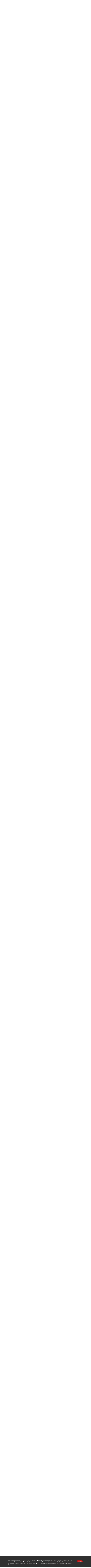

--- FILE ---
content_type: text/html
request_url: https://www.for-a.com/products/fa505/features.html?id=PolarityReverse
body_size: 14130
content:
<!DOCTYPE html>
<html lang="en">
<head>
<meta charset="UTF-8">
<meta http-equiv="X-UA-Compatible" content="IE=edge,chrome=1">
<meta name="format-detection" content="telephone=no">
<meta name="viewport" content="width=device-width, initial-scale=1.0">
<meta name="keywords" content="for-a,fora">
<meta name="description" content="FA-505 : Features - A frame synchronizer equipped with up/down/cross converter (5 video I/O).">
<link rel="canonical" href="https://www.for-a.com/products/fa505/">
<title>FA-505 : Features - Products - FOR-A</title>

<link rel="shortcut icon" href="/img/common/favicon/favicon.ico">
<link rel="apple-touch-icon" href="/img/common/favicon/apple-touch-icon.png">

<link href="https://fonts.googleapis.com/css2?family=Lato:wght@400;700&display=swap" rel="stylesheet">
<link href="/css/base.css?ver=200930" rel="stylesheet">
<link href="/css/structure.css?ver=230201" rel="stylesheet">
<link href="/css/page.css?ver=231011" rel="stylesheet">

<!-- Google Tag Manager -->
<script>(function(w,d,s,l,i){w[l]=w[l]||[];w[l].push({'gtm.start':
new Date().getTime(),event:'gtm.js'});var f=d.getElementsByTagName(s)[0],
j=d.createElement(s),dl=l!='dataLayer'?'&l='+l:'';j.async=true;j.src=
'https://www.googletagmanager.com/gtm.js?id='+i+dl;f.parentNode.insertBefore(j,f);
})(window,document,'script','dataLayer','GTM-M6VCPMT');</script>
<!-- End Google Tag Manager -->

<script>
function start_gtag() {
  return;
}
</script>

<!--JB Tracker--><script type="text/javascript"> var _paq = _paq || []; (function(){ if(window.apScriptInserted) return; _paq.push(['clientToken', 'twzsN%2fFQVrnOF90QWDU9m%2fOWUaiSsFNsPmN42anA5UkFJMLJ7TtBPkyHqzqOFr9s']); var d=document, g=d.createElement('script'), s=d.getElementsByTagName('script')[0]; g.type='text/javascript'; g.async=true; g.defer=true; g.src='https://prod.benchmarkemail.com/tracker.bundle.js'; s.parentNode.insertBefore(g,s); window.apScriptInserted=true;})(); </script><!--/JB Tracker-->



</head>
<body class="Page_ProductDetailSpecial">
<div id="Wrapper">



<!-- #Header -->
<div id="HeaderGlobalNavWrap">

<!-- Google Tag Manager (noscript) -->
<noscript><iframe src="https://www.googletagmanager.com/ns.html?id=GTM-M6VCPMT"
height="0" width="0" style="display:none;visibility:hidden"></iframe></noscript>
<!-- End Google Tag Manager (noscript) -->

<header id="Header">
<!-- *Logo -->
<div class="Header_Logo"><a href="/">FOR-A</a></div>
<!-- *SubNav -->
<nav class="Header_SubNav">
<div class="Header_Login"><a href="#ModalLogin" class="OpenModal">Log in</a></div>
<div class="Header_Search">
<a href="javascript:void(0);" id="BtnSearchBox" class="SP">Search</a>
	<nav class="SearchBox" id="SearchBox">
	<form name="search" action="/search/" method="get">
	<select name="hani" id="hani" class="SearchCate">
	<option value="all">All</option>
	<option value="cate1">Broadcast and Professional Video</option>
	<option value="cate2">Sports and Live Events</option>
	<option value="cate3">House of Worship</option>
	</select><input id="search_top" type="text" name="query" value="" autocomplete="off" placeholder="Search" class="SearchTxt"><input type="submit" value="Search" class="SearchBtn">
	</form>
      <div id="suggest"></div>
	</nav>
</div>
<div class="Header_LocalSite">
<a href="javascript:void(0);" id="BtnLocalSite">Local Site</a>
	<nav id="ListLocalSite">
	<ul>
	<li><a href="https://www.for-a.co.jp/">JAPAN</a></li>
	<li><a href="http://www.for-a.com.cn/">CHINA</a></li>
	<li><a href="http://www.for-a.co.kr/">KOREA</a></li>
	<li><a href="http://www.for-a.co.in/">INDIA</a></li>
	</ul>
	</nav>
</div>
</nav>
<!-- *HamburgerMenu -->
<nav id="BtnOpenMenu"><a href="javascript:void(0);"><span class="HamburgerItem"></span><span class="HamburgerItem"></span><span class="HamburgerItem"></span>MENU</a></nav>
<!-- // #Header --></header>


<div id="GlobalNavWrap">

<nav id="GlobalNavProducts">
<ul id="main-menu2" class="sm">
<!-- *** -->
<li class="MdsPS">Products / Solutions</li>
<!-- *** -->
<li class="Level1 Menu1 has-mega-menu"><span class="Parent"><a href="javascript:void(0);">Broadcast and Professional Video</a></span>
 <ul class="Level2 mega-menu">
 <li class="MegaMenuWrap">
  <!-- *Cate -->
  <div class="GlobalNavProducts_CateWrap CF">
  <div class="CateList">

   <div class="CateListEach">
   <h2 class="Mds">12G-SDI Products</h2>
   <ul class="CateListChild">
   <li><a href="/products/professional/p_12g_videoswitcher.html" style="background-image: url(/products/professional/p_12g_videoswitcher_s.png);">Video Switchers</a></li>           
   <li><a href="/products/professional/p_12g_processor.html" style="background-image: url(/products/professional/p_12g_processor_s.png);">Processors</a></li>            
   <li><a href="/products/professional/p_12g_routingswitcher.html" style="background-image: url(/products/professional/p_12g_routingswitcher_s.png);">Routing Switchers</a></li>            
   <li><a href="/products/professional/p_12g_multiviewer.html" style="background-image: url(/products/professional/p_12g_multiviewer_s.png);">Multi Viewer</a></li>           
   <li><a href="/products/professional/p_12g_videoserver.html" style="background-image: url(/products/professional/p_12g_videoserver_s.png);">Video Servers</a></li>         
   <li><a href="/products/professional/p_12g_replaysystem.html" style="background-image: url(/products/professional/p_12g_replaysystem_s.png);">Replay System </a></li>         
   <li><a href="/products/professional/p_12g_graphic.html" style="background-image: url(/products/professional/p_12g_graphic_s.png);">Graphics</a></li>            
   </ul>
   </div>

   <div class="CateListEach">
   <h2 class="Mds">IP  Products</h2>
   <ul class="CateListChild">
   <li><a href="/products/professional/p_ip_smptest2110.html" style="background-image: url(/products/professional/p_ip_smptest2110_s.png);">SMPTE ST 2110-Based Solutions</a></li>            
   <li><a href="/products/professional/p_ip_remoteproduction.html" style="background-image: url(/products/professional/p_ip_remoteproduction_s.png);">Remote Production</a></li>           
   <li><a href="/products/professional/p_ip_converter.html" style="background-image: url(/products/professional/p_ip_converter_s.png);">IP  Converters</a></li>          
   <li><a href="/products/professional/p_ip_videoswitcher.html" style="background-image: url(/products/professional/p_ip_videoswitcher_s.png);">Video Switchers</a></li>            
   <li><a href="/products/professional/p_ip_multiviewer.html" style="background-image: url(/products/professional/p_ip_multiviewer_s.png);">Multi Viewers</a></li>          
   <li><a href="/products/professional/p_ip_processor.html" style="background-image: url(/products/professional/p_ip_processor_s.png);">Processors </a></li>            
   <li><a href="/products/professional/p_ip_videoserver.html" style="background-image: url(/products/professional/p_ip_videoserver_s.png);">Video Server </a></li>         
   <li><a href="/products/professional/p_ip_graphic.html" style="background-image: url(/products/professional/p_ip_graphic_s.png);">Graphics</a></li>            
   </ul>
   </div>

   <div class="CateListEach">
   <h2 class="Mds">8K Products</h2>
   <ul class="CateListChild">
   <li><a href="/products/professional/p_8k_routingswitcher.html" style="background-image: url(/products/professional/p_8k_routingswitcher_s.png);">Routing Switchers</a></li>            
   <li><a href="/products/professional/p_8k_processor.html" style="background-image: url(/products/professional/p_8k_processor_s.png);">Processors</a></li>            
   </ul>
   </div>

   <div class="CateListEach">
   <h2 class="Mds">HDR/WCG Products</h2>
   <ul class="CateListChild">
   <li><a href="/products/professional/p_hdr_videoswitcher.html" style="background-image: url(/products/professional/p_hdr_videoswitcher_s.png);">Video Switchers</a></li>          
   <li><a href="/products/professional/p_hdr_multiviewer.html" style="background-image: url(/products/professional/p_hdr_multiviewer_s.png);">Multi Viewers</a></li>         
   <li><a href="/products/professional/p_hdr_processor.html" style="background-image: url(/products/professional/p_hdr_processor_s.png);">Processors</a></li>            
   <li><a href="/products/professional/p_hdr_virtualproduction.html" style="background-image: url(/products/professional/p_hdr_virtualproduction_s.png);">Virtual Production</a></li>          
   </ul>
   </div>

   <div class="CateListEach">
   <h2 class="Mds">Video Switchers</h2>
   <ul class="CateListChild">
   <li><a href="/products/professional/p_videoswitcher_12g.html" style="background-image: url(/products/professional/p_videoswitcher_12g_s.png);">12G-SDI Models</a></li>           
   <li><a href="/products/professional/p_videoswitcher_4k.html" style="background-image: url(/products/professional/p_videoswitcher_4k_s.png);">4K/HD Models</a></li>            
   </ul>
   </div>

   <div class="CateListEach">
   <h2 class="Mds">Routing Switchers</h2>
   <ul class="CateListChild">
   <li><a href="/products/professional/p_routingswitcher_12g.html" style="background-image: url(/products/professional/p_routingswitcher_12g_s.png);">12G-SDI Models</a></li>            
   <li><a href="/products/professional/p_routingswitcher_8k4k.html" style="background-image: url(/products/professional/p_routingswitcher_8k4k_s.png);">8K/4K/HD Models</a></li>            
   </ul>
   </div>

   <div class="CateListEach">
   <h2 class="Mds">Multi Viewers</h2>
   <ul class="CateListChild">
   <li><a href="/products/professional/p_mutiviewer_ip.html" style="background-image: url(/products/professional/p_mutiviewer_ip_s.png);">IP Models</a></li>         
   <li><a href="/products/professional/p_multiviewer_12g.html" style="background-image: url(/products/professional/p_multiviewer_12g_s.png);">12G-SDI Models</a></li>           
   <li><a href="/products/professional/p_multiviewer_4k.html" style="background-image: url(/products/professional/p_multiviewer_4k_s.png);">4K Models</a></li>            
   <li><a href="/products/professional/p_multiviewer_hd.html" style="background-image: url(/products/professional/p_multiviewer_hd_s.png);">HD Models</a></li>            
   </ul>
   </div>

   <div class="CateListEach">
   <h2 class="Mds">Processors</h2>
   <ul class="CateListChild">
   <li><a href="/products/professional/p_processor_framesyncronizer.html" style="background-image: url(/products/professional/p_processor_framesyncronizer_s.png);">Frame Synchronizers</a></li>            
   <li><a href="/products/professional/p_processor_converter.html" style="background-image: url(/products/professional/p_processor_converter_s.png);">Converters</a></li>            
   <li><a href="/products/professional/p_processor_colorcorrector.html" style="background-image: url(/products/professional/p_processor_colorcorrector_s.png);">Color Correctors</a></li>            
   <li><a href="/products/professional/p_processor_testsignal.html" style="background-image: url(/products/professional/p_processor_testsignal_s.png);">Test Signal ・TC generators / VANC  Modem</a></li>          
   <li><a href="/products/professional/p_processor_changeover.html" style="background-image: url(/products/professional/p_processor_changeover_s.png);">Changeover Switchers</a></li>            
   <li><a href="/products/professional/p_processor_delayunit.html" style="background-image: url(/products/professional/p_processor_delayunit_s.png);">Delay Units</a></li>          
   <li><a href="/products/professional/p_processor_distributor.html" style="background-image: url(/products/professional/p_processor_distributor_s.png);">Video/Audio Distributors</a></li>            
   </ul>
   </div>

   <div class="CateListEach">
   <h2 class="Mds">Modules</h2>
   <ul class="CateListChild">
   <li><a href="/products/professional/p_module_usf.html" style="background-image: url(/products/professional/p_module_usf_s.png);">USF Series</a></li>            
   </ul>
   </div>

   <div class="CateListEach">
   <h2 class="Mds">Image Processing </h2>
   <ul class="CateListChild">
   <li><a href="/products/professional/p_imageprocessing_stablizer.html" style="background-image: url(/products/professional/p_imageprocessing_stablizer_s.png);">Stabilizers</a></li>          
   <li><a href="/products/professional/p_imageprocessing_flash_flicker.html" style="background-image: url(/products/professional/p_imageprocessing_flash_flicker_s.png);">Flash/Flicker Correctors</a></li>         
   <li><a href="/products/professional/p_imageprocessing_4kextractor.html" style="background-image: url(/products/professional/p_imageprocessing_4kextractor_s.png);">4K→HD Extractor</a></li>         
   </ul>
   </div>

   <div class="CateListEach">
   <h2 class="Mds">Audio Processing </h2>
   <ul class="CateListChild">
   <li><a href="/products/professional/p_audio_multi_demultiplexer.html" style="background-image: url(/products/professional/p_audio_multi_demultiplexer_s.png);">Multi/Demultiplexer</a></li>            
   <li><a href="/products/professional/p_audio_audioconverter.html" style="background-image: url(/products/professional/p_audio_audioconverter_s.png);">Audio Converters</a></li>          
   </ul>
   </div>

   <div class="CateListEach">
   <h2 class="Mds">Live Production</h2>
   <ul class="CateListChild">
   <li><a href="/products/professional/p_liveproduction_replay.html" style="background-image: url(/products/professional/p_liveproduction_replay_s.png);">Replay Systems</a></li>         
   </ul>
   </div>

   <div class="CateListEach">
   <h2 class="Mds">File-based Solutions</h2>
   <ul class="CateListChild">
   <li><a href="/products/professional/p_filebased_encoder_decoder.html" style="background-image: url(/products/professional/p_filebased_encoder_decoder_s.png);">Encoder/Decoder</a></li>          
   <li><a href="/products/professional/p_filebased_ingest.html" style="background-image: url(/products/professional/p_filebased_ingest_s.png);">Ingest</a></li>         
   <li><a href="/products/professional/p_filebased_videoserver.html" style="background-image: url(/products/professional/p_filebased_videoserver_s.png);">Video Servers</a></li>          
   <li><a href="/products/professional/p_filebased_archiving_backup.html" style="background-image: url(/products/professional/p_filebased_archiving_backup_s.png);">Archiving/Backup</a></li>            
   <li><a href="/products/professional/p_filebased_production_editing.html" style="background-image: url(/products/professional/p_filebased_production_editing_s.png);">Production/Editing</a></li>         
   </ul>
   </div>

   <div class="CateListEach">
   <h2 class="Mds">CG & Graphic Systems</h2>
   <ul class="CateListChild">
   <li><a href="/products/professional/p_cg_charactergenerator.html" style="background-image: url(/products/professional/p_cg_charactergenerator_s.png);">Character Generator</a></li>         
   <li><a href="/products/professional/p_cg_graphic.html" style="background-image: url(/products/professional/p_cg_graphic_s.png);">Graphics</a></li>            
   <li><a href="/products/professional/p_cg_keyer.html" style="background-image: url(/products/professional/p_cg_keyer_s.png);">Keyers</a></li>         
   <li><a href="/products/professional/p_cg_virtualproduction.html" style="background-image: url(/products/professional/p_cg_virtualproduction_s.png);">Virtual Production</a></li>            
   </ul>
   </div>

   <div class="CateListEach">
   <h2 class="Mds">System Integration</h2>
   <ul class="CateListChild">
   <li><a href="/products/professional/p_system_controlsoftware.html" style="background-image: url(/products/professional/p_system_controlsoftware_s.png);">Control Softwares</a></li>           
   <li><a href="/products/professional/p_system_ru.html" style="background-image: url(/products/professional/p_system_ru_s.png);">Remote Control Panels</a></li>         
   <li><a href="/products/professional/p_liveproduction_led.html" style="background-image: url(/products/professional/p_liveproduction_led_s.jpg);">LED Panels</a></li>            
   </ul>
   </div>

  </div>
  </div>

  <!-- *Others -->
	<div class="GlobalNavProducts_OthersWrap CF">
	<div class="OtherMenuList">
		<ul class="OtherMenuListEach CF">
<!-- 		<li><a href="/products/professional/system/" style="background-image: url(/img/common/globalnav/Ph_Thumb_Professionalvideo_System.png);">System Examples</a></li> -->
<!-- 		<li><a href="/products/professional/showcase/" style="background-image: url(/img/common/globalnav/Ph_Thumb_Professionalvideo_CustomerStories.png);">Customer Stories</a></li> -->
		<li><a href="/products/professional/movie/" style="background-image: url(/img/common/globalnav/Ph_Thumb_Movies.png);">Movies</a></li>
		<li><a href="/products/professional/download.html" style="background-image: url(/img/common/globalnav/Ph_Thumb_Download.png);">Downloads</a></li>
		</ul>
		<ul class="OtherMenuListEach">
		<li><a href="/products/professional/discontinued.html" class="NoThumb">End of Sale Products</a></li>
		</ul>
	</div>
	</div>


  <!-- *SearchByName -->
  <div class="GlobalNavProducts_NameWrap CF">
  <div class="SearchByNameList">
			<h2 class="Mds FW3"><span>Product Index</span></h2>
  	<ul class="SearchByName">
        <li><a href='/products/professional/product_index.html#SecA'>A</a></li>
        <li><a href='/products/professional/product_index.html#SecB'>B</a></li>
        <li><a href='/products/professional/product_index.html#SecC'>C</a></li>
        <li><a href='/products/professional/product_index.html#SecD'>D</a></li>
        <li><a href='/products/professional/product_index.html#SecE'>E</a></li>
        <li><a href='/products/professional/product_index.html#SecF'>F</a></li>
        <li><a href='/products/professional/product_index.html#SecG'>G</a></li>
        <li><a href='/products/professional/product_index.html#SecH'>H</a></li>
        <li><a href='/products/professional/product_index.html#SecI'>I</a></li>
        <li><span>J</span></li>
        <li><a href='/products/professional/product_index.html#SecK'>K</a></li>
        <li><a href='/products/professional/product_index.html#SecL'>L</a></li>
        <li><a href='/products/professional/product_index.html#SecM'>M</a></li>
        <li><a href='/products/professional/product_index.html#SecN'>N</a></li>
        <li><span>O</span></li>
        <li><span>P</span></li>
        <li><a href='/products/professional/product_index.html#SecQ'>Q</a></li>
        <li><span>R</span></li>
        <li><a href='/products/professional/product_index.html#SecS'>S</a></li>
        <li><a href='/products/professional/product_index.html#SecT'>T</a></li>
        <li><a href='/products/professional/product_index.html#SecU'>U</a></li>
        <li><a href='/products/professional/product_index.html#SecV'>V</a></li>
        <li><span>W</span></li>
        <li><span>X</span></li>
        <li><span>Y</span></li>
        <li><a href='/products/professional/product_index.html#SecZ'>Z</a></li>
  	</ul>
  </div>
  </div>
  <!-- *Search -->
  <div class="GlobalNavProducts_SearchWrap">
  <div class="SearchBoxUnit">
			<h2 class="Mds FW3"><span>Search by Keywords</span></h2>
  	<nav class="SearchBox2">
  	<form name="search" action="/search/" method="get">
    <input type="hidden" name="hani" value="cate1" />
  	<input type="text" name="query" value="" class="SearchTxt"><input type="submit" name="search" value="Search" class="SearchBtn">
  	</form>
  	</nav>
  </div>
  </div>
  <!-- ** -->
  <a href="javascript:void(0);" class="BtnCloseMegaMenu PC">Close</a>

 </li>
 </ul>
</li>
<li class="Level1 Menu2 has-mega-menu"><span class="Parent"><a href="javascript:void(0);">Sports and Live Events</a></span>
 <ul class="Level2 mega-menu">
 <li class="MegaMenuWrap">
  <!-- *Cate -->
  <div class="GlobalNavProducts_CateWrap CF">
  <div class="CateList">

   <div class="CateListEach">
   <h2 class="Mds">REMI Production</h2>
   <ul class="CateListChild">
   <li><a href="/products/sports/e_remi_ip.html" style="background-image: url(/products/sports/e_remi_ip_s.png);">IP Bridges/Converters</a></li>            
   </ul>
   </div>

   <div class="CateListEach">
   <h2 class="Mds">Control Room Solutions</h2>
   <ul class="CateListChild">
   <li><a href="/products/sports/e_controlroom_converter.html" style="background-image: url(/products/sports/e_controlroom_converter_s.png);">Converters</a></li>            
   <li><a href="/products/sports/e_controlroom_processor.html" style="background-image: url(/products/sports/e_controlroom_processor_s.png);">Multi Purporse Processor</a></li>            
   <li><a href="/products/sports/e_controlroom_videoswitcher.html" style="background-image: url(/products/sports/e_controlroom_videoswitcher_s.png);">Video Switchers</a></li>            
   <li><a href="/products/sports/e_controlroom_routingswitcher.html" style="background-image: url(/products/sports/e_controlroom_routingswitcher_s.png);">Routing Switchers</a></li>            
   <li><a href="/products/sports/e_controlroom_multiviewer.html" style="background-image: url(/products/sports/e_controlroom_multiviewer_s.png);">Multi Viewers</a></li>            
   <li><a href="/products/sports/e_controlroom_server.html" style="background-image: url(/products/sports/e_controlroom_server_s.png);">Servers</a></li>         
   <li><a href="/products/sports/e_controlroom_flickercorrector.html" style="background-image: url(/products/sports/e_controlroom_flickercorrector_s.png);">Flicker Corrector </a></li>         
   </ul>
   </div>

   <div class="CateListEach">
   <h2 class="Mds">Fan Engagement</h2>
   <ul class="CateListChild">
   <li><a href="/products/sports/e_fanengagement_replaysystem.html" style="background-image: url(/products/sports/e_fanengagement_replaysystem_s.png);">Replay Systems</a></li>         
   <li><a href="/products/sports/e_fanengagement_graphic_telestrator.html" style="background-image: url(/products/sports/e_fanengagement_graphic_telestrator_s.png);">Graphic/Telestrator</a></li>          
   <li><a href="/products/sports/e_fanengagement_sportgraphic.html" style="background-image: url(/products/sports/e_fanengagement_sportgraphic_s.png);">Sport Graphics</a></li>           
   <li><a href="/products/sports/e_liveproduction_led.html" style="background-image: url(/products/sports/e_liveproduction_led_s.jpg);">LED Panels</a></li>         
   </ul>
   </div>

   <div class="CateListEach">
   <h2 class="Mds">Shoot Slow Motion</h2>
   <ul class="CateListChild">
   <li><a href="/products/sports/e_shootslowmotion_4kcamera.html" style="background-image: url(/products/sports/e_shootslowmotion_4kcamera_s.png);">4K Slow Motion Cameras</a></li>         
   <li><a href="/products/sports/e_shootslowmotion_replaysystem.html" style="background-image: url(/products/sports/e_shootslowmotion_replaysystem_s.png);">Slow Motion Replay Systems</a></li>         
   </ul>
   </div>

  </div>
  </div>

  <!-- *Others -->
	<div class="GlobalNavProducts_OthersWrap CF">
	<div class="OtherMenuList">
		<ul class="OtherMenuListEach CF">
<!-- 		<li><a href="/products/sports/system/" style="background-image: url(/img/common/globalnav/Ph_Thumb_Sports_System.png);">System Examples</a></li> -->
<!-- 		<li><a href="/products/sports/showcase/" style="background-image: url(/img/common/globalnav/Ph_Thumb_Sports_CustomerStories.png);">Customer Stories</a></li> -->
		<li><a href="/products/sports/movie/" style="background-image: url(/img/common/globalnav/Ph_Thumb_Movies.png);">Movies</a></li>
		<li><a href="/products/sports/download.html" style="background-image: url(/img/common/globalnav/Ph_Thumb_Download.png);">Downloads</a></li>
		</ul>
		<ul class="OtherMenuListEach">
		<li><a href="/products/sports/discontinued.html" class="NoThumb">End of Sale Products</a></li>
		</ul>
	</div>
	</div>


  <!-- *SearchByName -->
  <div class="GlobalNavProducts_NameWrap CF">
  <div class="SearchByNameList">
			<h2 class="Mds FW3"><span>Product Index</span></h2>
  	<ul class="SearchByName">
        <li><span>A</span></li>
        <li><a href='/products/sports/product_index.html#SecB'>B</a></li>
        <li><a href='/products/sports/product_index.html#SecC'>C</a></li>
        <li><span>D</span></li>
        <li><a href='/products/sports/product_index.html#SecE'>E</a></li>
        <li><a href='/products/sports/product_index.html#SecF'>F</a></li>
        <li><span>G</span></li>
        <li><a href='/products/sports/product_index.html#SecH'>H</a></li>
        <li><a href='/products/sports/product_index.html#SecI'>I</a></li>
        <li><span>J</span></li>
        <li><span>K</span></li>
        <li><a href='/products/sports/product_index.html#SecL'>L</a></li>
        <li><a href='/products/sports/product_index.html#SecM'>M</a></li>
        <li><span>N</span></li>
        <li><span>O</span></li>
        <li><span>P</span></li>
        <li><span>Q</span></li>
        <li><span>R</span></li>
        <li><span>S</span></li>
        <li><span>T</span></li>
        <li><a href='/products/sports/product_index.html#SecU'>U</a></li>
        <li><a href='/products/sports/product_index.html#SecV'>V</a></li>
        <li><span>W</span></li>
        <li><span>X</span></li>
        <li><span>Y</span></li>
        <li><a href='/products/sports/product_index.html#SecZ'>Z</a></li>
  	</ul>
  </div>
  </div>
  <!-- *Search -->
  <div class="GlobalNavProducts_SearchWrap">
  <div class="SearchBoxUnit">
			<h2 class="Mds FW3"><span>Search by Keywords</span></h2>
  	<nav class="SearchBox2">
  	<form name="search" action="/search/" method="get">
    <input type="hidden" name="hani" value="cate2" />
  	<input type="text" name="query" value="" class="SearchTxt"><input type="submit" name="search" value="Search" class="SearchBtn">
  	</form>
  	</nav>
  </div>
  </div>
  <!-- ** -->
  <a href="javascript:void(0);" class="BtnCloseMegaMenu PC">Close</a>

 </li>
 </ul>
</li>
<li class="Level1 Menu3 has-mega-menu"><span class="Parent"><a href="javascript:void(0);">House of Worship</a></span>
 <ul class="Level2 mega-menu">
 <li class="MegaMenuWrap">
  <!-- *Cate -->
  <div class="GlobalNavProducts_CateWrap CF">
  <div class="CateList">

   <div class="CateListEach">
   <h2 class="Mds">I-MAG Solutions</h2>
   <ul class="CateListChild">
   <li><a href="/products/house_of_worship/h_imag_videoswitcher.html" style="background-image: url(/products/house_of_worship/h_imag_videoswitcher_s.png);">Video Switchers</a></li>            
   <li><a href="/products/house_of_worship/h_imag_routingswitcher.html" style="background-image: url(/products/house_of_worship/h_imag_routingswitcher_s.png);">Routing Switchers</a></li>            
   <li><a href="/products/house_of_worship/h_imag_multiviewer.html" style="background-image: url(/products/house_of_worship/h_imag_multiviewer_s.png);">Multi Viewers</a></li>            
   <li><a href="/products/house_of_worship/h_imag_server.html" style="background-image: url(/products/house_of_worship/h_imag_server_s.png);">Server</a></li>         
   <li><a href="/products/house_of_worship/h_imag_processor.html" style="background-image: url(/products/house_of_worship/h_imag_processor_s.png);">Multi Purpose Processors</a></li>            
   <li><a href="/products/house_of_worship/h_imag_converter_distributor.html" style="background-image: url(/products/house_of_worship/h_imag_converter_distributor_s.png);">Converters/Distributors</a></li>            
   <li><a href="/products/house_of_worship/h_imag_graphic.html" style="background-image: url(/products/house_of_worship/h_imag_graphic_s.png);">Graphics</a></li>           
   </ul>
   </div>

   <div class="CateListEach">
   <h2 class="Mds">12G-SDI Products</h2>
   <ul class="CateListChild">
   <li><a href="/products/house_of_worship/h_12g_videoswitcher.html" style="background-image: url(/products/house_of_worship/h_12g_videoswitcher_s.png);">Video Switchers</a></li>          
   <li><a href="/products/house_of_worship/h_12g_routingswitcher.html" style="background-image: url(/products/house_of_worship/h_12g_routingswitcher_s.png);">Routing Switchers</a></li>            
   <li><a href="/products/house_of_worship/h_12g_multiviewer.html" style="background-image: url(/products/house_of_worship/h_12g_multiviewer_s.png);">Multi Viewer</a></li>            
   <li><a href="/products/house_of_worship/h_12g_server.html" style="background-image: url(/products/house_of_worship/h_12g_server_s.png);">Servers</a></li>         
   <li><a href="/products/house_of_worship/h_12g_processor.html" style="background-image: url(/products/house_of_worship/h_12g_processor_s.png);">Processors</a></li>            
   <li><a href="/products/house_of_worship/h_12g_graphic.html" style="background-image: url(/products/house_of_worship/h_12g_graphic_s.png);">Graphics</a></li>          
   </ul>
   </div>

  </div>
  </div>

  <!-- *Others -->
	<div class="GlobalNavProducts_OthersWrap CF">
	<div class="OtherMenuList">
		<ul class="OtherMenuListEach CF">
<!-- 		<li><a href="/products/house_of_worship/system/" style="background-image: url(/img/common/globalnav/Ph_Thumb_House_of_worship_System.png);">System Examples</a></li> -->
<!-- 		<li><a href="/products/house_of_worship/showcase/" style="background-image: url(/img/common/globalnav/Ph_Thumb_House_of_worship_CustomerStories.png);">Customer Stories</a></li> -->
		<li><a href="/products/house_of_worship/movie/" style="background-image: url(/img/common/globalnav/Ph_Thumb_Movies.png);">Movies</a></li>
		<li><a href="/products/house_of_worship/download.html" style="background-image: url(/img/common/globalnav/Ph_Thumb_Download.png);">Downloads</a></li>
		</ul>
		<ul class="OtherMenuListEach">
		<li><a href="/products/house_of_worship/discontinued.html" class="NoThumb">End of Sale Products</a></li>
		</ul>
	</div>
	</div>


  <!-- *SearchByName -->
  <div class="GlobalNavProducts_NameWrap CF">
  <div class="SearchByNameList">
			<h2 class="Mds FW3"><span>Product Index</span></h2>
  	<ul class="SearchByName">
        <li><span>A</span></li>
        <li><span>B</span></li>
        <li><a href='/products/house_of_worship/product_index.html#SecC'>C</a></li>
        <li><span>D</span></li>
        <li><a href='/products/house_of_worship/product_index.html#SecE'>E</a></li>
        <li><a href='/products/house_of_worship/product_index.html#SecF'>F</a></li>
        <li><span>G</span></li>
        <li><a href='/products/house_of_worship/product_index.html#SecH'>H</a></li>
        <li><a href='/products/house_of_worship/product_index.html#SecI'>I</a></li>
        <li><span>J</span></li>
        <li><span>K</span></li>
        <li><a href='/products/house_of_worship/product_index.html#SecL'>L</a></li>
        <li><a href='/products/house_of_worship/product_index.html#SecM'>M</a></li>
        <li><span>N</span></li>
        <li><span>O</span></li>
        <li><span>P</span></li>
        <li><span>Q</span></li>
        <li><span>R</span></li>
        <li><span>S</span></li>
        <li><span>T</span></li>
        <li><a href='/products/house_of_worship/product_index.html#SecU'>U</a></li>
        <li><span>V</span></li>
        <li><span>W</span></li>
        <li><span>X</span></li>
        <li><span>Y</span></li>
        <li><span>Z</span></li>
  	</ul>
  </div>
  </div>
  <!-- *Search -->
  <div class="GlobalNavProducts_SearchWrap">
  <div class="SearchBoxUnit">
			<h2 class="Mds FW3"><span>Search by Keywords</span></h2>
  	<nav class="SearchBox2">
  	<form name="search" action="/search/" method="get">
    <input type="hidden" name="hani" value="cate3" />
  	<input type="text" name="query" value="" class="SearchTxt"><input type="submit" name="search" value="Search" class="SearchBtn">
  	</form>
  	</nav>
  </div>
  </div>
  <!-- ** -->
  <a href="javascript:void(0);" class="BtnCloseMegaMenu PC">Close</a>

 </li>
 </ul>
</li>


<!-- *** -->
<li class="Level1 Menu4"><span class="Parent NoChild"><a href="/products/professional/product_index.html">Product Index</a></span></li>

</ul>
</nav>

<nav id="GlobalNavOthers">
<ul id="main-menu" class="sm">
<!-- *** -->
<li class="Level1 Menu1"><span class="Parent"><a href="javascript:void(0);">Support</a></span>
	<ul class="Level2">
	<li><a href="/support/locations.html">Technical Support</a></li>
	<li><a href="/products/download.html">Downloads</a></li>
	<li><a href="/products/discontinued.html">End of Sale Products</a></li>
	<li><a href="/support/warranty_policy.html">Warranties</a></li>
	</ul>
</li>
<!-- *** -->
<li class="Level1 Menu2"><span class="Parent"><a href="javascript:void(0);">News / Events</a></span>
	<ul class="Level2">
	<li><a href="/news_events/news_releases.html">Press Releases</a></li>
	<li><a href="/news_events/media_coverage.html">Media Coverage</a></li>
	<li><a href="/products/images.html">Press Images</a></li>
	</ul>
</li>
<!-- *** -->
<li class="Level1 Menu3"><span class="Parent"><a href="javascript:void(0);">Where to Buy</a></span>
	<ul class="Level2">
	<li><a href="javascript:void(0);" class="HasSubMenu disabled">USA</a>
		<ul class="Level3">
		<li><a href="/resellers/usa_ne.html">US Northeast</a></li>
		<li><a href="/resellers/usa_se.html">US Southeast</a></li>
		<li><a href="/resellers/usa_m.html">US Midwest</a></li>
		<li><a href="/resellers/usa_s.html">US South Central</a></li>
		<li><a href="/resellers/usa_w.html">US West</a></li>
		<!-- / .Level2 --></ul>
	</li>
	<li><a href="/resellers/canada.html">Canada</a></li>
	<li><a href="/resellers/latin_america.html">Latin America & the Caribbean</a></li>
	<li><a href="/resellers/japan.html">Japan</a></li>
	<li><a href="/resellers/asia.html">Asia</a></li>
	<li><a href="/resellers/oceania.html">Oceania</a></li>
	<li><a href="/resellers/europe.html">Europe</a></li>
	<li><a href="/resellers/middle_east.html">Middle East</a></li>
	<li><a href="/resellers/africa.html">Africa</a></li>
	</ul>
</li>
<!-- *** -->
<li class="Level1 Menu4"><span class="Parent"><a href="javascript:void(0);">Company</a></span>
	<ul class="Level2">
	<li><a href="/company/message.html">Messages from Management</a></li>
	<li><a href="/company/company_profile.html">Company Profile</a></li>
	<li><a href="/company/subsidiary_companies.html">Office Locations</a></li>
	<li><a href="/company/manufacturing_policy.html">Manufacturing Policy</a>
	<li><a href="/company/environmental_responsibility.html">Environmental Responsibility</a></li>
	<li><a href="/company/mission_vision_value.html">Mission · Vision · Value</a></li>
	<li><a href="/company/timeline.html">FOR-A Timeline</a></li>
	<li><a href="/company/careers.html">Careers</a></li>
	</ul>
</li>
<!-- *** -->
<li class="Level1 Menu5"><span class="Parent"><a href="javascript:void(0);">Contact</a></span>
	<ul class="Level2">
	<li><a href="/contacts/">Inquiry Form</a></li>
	<li><a href="/contacts/?type=3">Request a Demo</a></li>
	</ul>
</li>
<!-- *** -->
<li class="Level1 Menu6"><span class="Parent NoChild"><a href="/blog/">Blog</a></span></li>
<li class="Level1 Menu7 TypeBtn"><span class="Parent NoChild"><a href="https://www.for-a.com/catalog/html5.html#page=1" target="_blank">Product Guidebook</a></span></li>
</ul>
</nav>

<nav class="Header_MailNews">
<a href="/mailmag/" class="PC">Join Our Mailing List</a>
<div class="Header_MailNewsUnit SP">
<p class="Lead1">Join Our Mailing List</p>
<p class="BtnTo"><a href="/mailmag/" class="BtnM BtnColor1 AllowFwd">Subscribe</a></p>
</div>
</nav>


<!-- // #GlobalNavWrap --></div>




<!-- // #HeaderGlobalNavWrap --></div>




<div id="Stage">



<header id="ProductsKeyVisualWrap" class="ProductsKeyVisualWrap_S">
<div id="ProductsKeyVisual">
	<div class="LeadUnit">
	<p class="Lead1">FA-505</p>
	<h1 class="Lead2">Features</h1>
	</div>
</div>
</header>



<!-- #LocalNav -->
<nav id="InPageNavWrap">
<ul id="InPageNav" class="InPageNavSP">
<li><a href="./fa505.html">Reasons to Buy</a></li>
<li><a href="./features.html">Features</a></li>
<li><a href="./applications.html">Applications</a></li>
<li><a href="./options.html">Options</a></li>
<li><a href="./details.html">Details</a></li>
<li><a href="./documents.html">Documents</a></li>
<li><a href="./lineup.html">Lineup</a></li>
</ul>
<ul id="InPageNavContact">
<li><a href="/contacts/contact.php?prod_nm=FA-505&type=2" class="BtnS BtnColor1 AllowFwd">Product Inquiry</a></li>
<li><a href="/configuration_guide/fa505.html" class="BtnS BtnColor1 AllowFwd" target="_blank">Configuration Guide</a></li>
</ul>
<!-- // #InPageNavWrap --></nav>



<main id="Contents">



<div class="SectionWrap">
<nav class="InPageNavVers Width3">
<ul class="Col Col2_Col2 SmoothScrollInPageNav_SP">
<li><a href="#Sec1">Video</a></li>
<li><a href="#Sec2">Audio</a></li>
</ul>
<!-- / .InPageNavVers --></nav>
<!-- / .SectionWrap --></div>



<!-- ■ ここからビデオ機能 -->
<div class="SectionWrap SectionWrapS" id="Sec1">
<p class="MdsExtra Width3"><span>Video</span></p>
<!-- / .SectionWrap --></div>



<div class="SectionWrap SectionWrapS">
<section class="SectionMain">

<h2 class="MdsH2 Width3">HDR<small>*</small>, WCG-conforming upgrades with an eye toward next-generation production (environments) have been implemented.</h2>

<section class="SectionSub Width2">
<h3 class="MdsH3">Registration of Log Gamma curves for HDR (High Dynamic Range)* processing</h3>
<p class="Lead">HDR (High Dynamic Range) video now supported. Necessary Log Gamma curve files for signal conversion can be registered to the main unit, and to allow an appropriate Log Gamma curve to be assigned.</p>
<!-- / .SectionSub --></section>

<section class="SectionSub Width2">
<h3 class="MdsH3">Conforms to ITU-R BT.2020 WCG(Wide Color Gamut) specifications.</h3>
<p class="Lead">Conforms to ITU-R BT.2020 Wide Color Gamut standards, allowing for ITU-R BT.2020 / ITU-R BT.709 interconversion.</p>
<!-- / .SectionSub --></section>

<section class="SectionSub Width2">
<h3 class="MdsH3"> 4K 2SI signal support</h3>
<p class="Lead">Until now, only 4K SQD (Square Division) signal support was available, but with a software upgrade, 2SI (Sample Interleave) signal is now also supported.</p>
<!-- / .SectionSub --></section>

<section class="SectionSub Width2">
<h3 class="MdsH3">Frame rate conversion function</h3>
<p class="Lead">2x, 1/2x frame rate converter (29.97p to 59.94p, 50p to 25p, etc.) has been installed.</p>
<!-- / .SectionSub --></section>

<section class="SectionSub Width2">
<h3 class="MdsH3">Low frame rate (23.98p, 30p) 4K camera signal now also supported.</h3>
<p class="Lead">Low frame rate (23.98p, 30p, etc.) 4K camera video output is now available.</p>
<!-- / .SectionSub --></section>

<section class="SectionSub Width2">
<ul class="ListKomeS">
<li>Not compatible with OOTF for Hybrid Log-Gamma (HLG) as specified in BT.2100. Thus, in conversion between HLG and other gamma curves (SDR or SMPTE ST 2084), scene-referred conversion is available but not display-referred conversion.</li>
</ul>
<!-- / .SectionSub --></section>

<!-- / .SectionMain --></section>
<!-- / .SectionWrap --></div>



<div class="SectionWrap SectionWrapS" id="FrameSync">
<section class="SectionMain">
<h2 class="MdsH2 Width3">Frame synchronizer</h2>

<section class="SectionSub Width2">
<p class="Lead">FOR-A's frame synchronizers have always exhibited superior performance when processing poor quality video signals. Frame, Line, and AVDL synchronizer modes are available. Every mode allows both H and V ancillary data to be passed through*.</p>
<ul class="ListKomeS">
<li>Different input/output formats may limit the number of packets that can pass through.</li>
</ul>
<p class="Photo AlignC"><img src="./img/features1/FA-505_FS.png" alt=""></p>
<!-- / .SectionSub --></section>

<section class="SectionSub Width2">
<h3 class="MdsH3">Frame Sync mode</h3>
<p class="Lead">Aligns the output with a genlock signal and can be used whether or not the genlock signal and video input signal are synchronized.</p>
<!-- / .SectionSub --></section>

<section class="SectionSub Width2">
<h3 class="MdsH3">Line Sync mode</h3>
<p class="Lead">Locks the output to a genlock signal within a range of &plusmn; 1/2 lines and can be used only when the video input and genlock signals are synchronized.</p>
<!-- / .SectionSub --></section>

<section class="SectionSub Width2">
<h3 class="MdsH3">AVDL mode</h3>
<p class="Lead">Locks the output to a genlock signal with a constant time offset of 5H in HD and 1H in SD. The feature can only be used when the video input and genlock signals are synchronized.</p>
<!-- / .SectionSub --></section>

<section class="SectionSub Width2">
<h3 class="MdsH3">Line Sync (Minimum) mode</h3>
<p class="Lead">Outputs the input signal with minimum delay. It can be used only when the video input and genlock signals are synchronized.</p>
<!-- / .SectionSub --></section>

<!-- / .SectionMain --></section>
<!-- / .SectionWrap --></div>



<div class="SectionWrap SectionWrapS" id="ProcAmp">
<section class="SectionMain">
<h2 class="MdsH2 Width3">Proc. Amp.</h2>

<section class="SectionSub Width2">
<p class="Lead">Allows video, chroma and black levels and HUE to be adjusted. Individual channels are also able to be adjusted and to control multiple channels collectively via channel link. A split view function allows pre- and post-correction results to be examined.</p>
<div class="Photo AlignC"><img src="./img/features1/FA-505_ProcAmp.png" alt=""></div>
<!-- / .SectionSub --></section>

<!-- / .SectionMain --></section>
<!-- / .SectionWrap --></div>



<div class="SectionWrap SectionWrapS" id="Convert">
<section class="SectionMain">
<h2 class="MdsH2 Width3">Up/down/cross/aspect converter</h2>

<section class="SectionSub Width2">
<p class="Lead">Up/down/cross/aspect converter function also available on each processing circuit. 3G, HD, and SD can be mutually inter-converted.</p>
<div class="Photo AlignC"><img src="./img/features1/FA-505_UDC.png" alt=""></div>
<ul class="ListDisc">
<li>Up converter: Converts SD to HD, HD to 3G, and SD to 3G.</li>
<li>Down converter: Converts 3G to HD, 3G to SD, and HD to SD.</li>
<li>Cross converter: Converts 1080i to 720P and 720P to 1080i.</li>
<li>Aspect converter: Perform various forms of aspect ratio conversion, including letterbox and side cut.</li>
</ul>
<!-- / .SectionSub --></section>

<!-- / .SectionMain --></section>
<!-- / .SectionWrap --></div>



<div class="SectionWrap SectionWrapS" id="ColorCorrect">
<section class="SectionMain">
<h2 class="MdsH2 Width3">Color corrector</h2>

<section class="SectionSub Width2">
<p class="Lead">FOR-A’s color corrector, with its proven track record in the broadcasting industry, comes standard on each channel. Three available color correction modes can be freely used on the five input channels, with color adjustment performed alone or in groups. It is even possible to link channels while maintaining differences between parameters.</p>
<div class="Photo AlignC"><img src="./img/features1/FA-505_CC.png" alt=""></div>
<ul class="ListDisc">
<li>Balance mode: Provides RGB color correction</li>
<li>Differential mode: Provides color correction without upsetting white balance</li>
<li>Sepia mode: Converts colors into a monotone or sepia</li>
</ul>
<p class="Lead">Each parameter comes with a Unity button, a familiar FOR-A color correction feature that allows parameters to be restored to their default state with the push of a button.<br />
A split view function allows pre- and post-correction results to be examined. Also able to be used as a 4K color corrector in 4K mode.</p>
<!-- / .SectionSub --></section>

<!-- / .SectionMain --></section>
<!-- / .SectionWrap --></div>



<div class="SectionWrap SectionWrapS" id="Clip">
<section class="SectionMain">
<h2 class="MdsH2 Width3">Clip function</h2>

<section class="SectionSub Width2">
<p class="Lead">The FA-505 has inherited another set of familiar FOR-A color corrector features, Y/PB/PR and RGB clip functions that allow color information to be kept within an optimal range.</p>
<div class="Photo AlignC"><img src="./img/features1/FA-505_Clip.png" alt=""></div>
<ul class="ListDisc">
<li>Y/PB/PR clip: Adjusts excessively bright or dark color information within a range using white and black clip functions while maintaining white balance.</li>
<li>RGB clip: Adjusts excessively bright or dark color information within a range using white and black clip functions, compensating for unintended color information generated during recording.</li>
</ul>
<!-- / .SectionSub --></section>

<!-- / .SectionMain --></section>
<!-- / .SectionWrap --></div>



<div class="SectionWrap SectionWrapS">
<section class="SectionMain">
<h2 class="MdsH2 Width3">Selector functions on SDI input and output</h2>

<section class="SectionSub Width2">
<p class="Lead">The FA-505 comes with an SDI input and output selector function, allowing for the input processing path and output terminal to be selected.</p>
<ul class="Photo Col Col2_Col2">
<li class="W55"><img src="./img/features1/FA-505_InputSel.png" alt=""></li>
<li class="W35"><img src="./img/features1/FA-505_OutputSel.png" alt=""></li>
</ul>
<!-- / .SectionSub --></section>

<!-- / .SectionMain --></section>
<!-- / .SectionWrap --></div>



<div class="SectionWrap SectionWrapS" id="CleanSW">
<section class="SectionMain">
<h2 class="MdsH2 Width3">Clean switch</h2>

<section class="SectionSub Width2">
<p class="Lead">The output unit comes equipped with a clean switch that delivers smooth changeover of both video and audio, free from noise and shock. Switching methods include Direct Mode, which allows direct crosspoint operation, Take Mode for switching multiple crosspoints using a single Take operation, and Salvo Mode, which saves and switches cross point settings all at once. Clean switching allows the FA-505 to be utilized as a processing-based routing switcher.</p>
<p class="Photo AlignC"><img src="./img/features1/FA-505_CleanSW.png" alt=""></p>
<!-- / .SectionSub --></section>

<!-- / .SectionMain --></section>
<!-- / .SectionWrap --></div>



<div class="SectionWrap SectionWrapS" id="DelayVideo">
<section class="SectionMain">
<h2 class="MdsH2 Width3">Delay adjustment</h2>

<section class="SectionSub Width2">
<p class="Lead">The FA-505 comes equipped with a frame buffer that stores up to 8 frames. Delay adjustments can be individually applied to each channel.</p>
<p class="Photo AlignC"><img src="./img/features1/FA-505_VideoDelay.png" alt=""></p>
<!-- / .SectionSub --></section>

<!-- / .SectionMain --></section>
<!-- / .SectionWrap --></div>



<div class="SectionWrap SectionWrapS" id="IObypass">
<section class="SectionMain">
<h2 class="MdsH2 Width3">Input and output bypass</h2>

<section class="SectionSub Width2">
<p class="Lead">The FA-505 comes equipped with a bypass function that allows video to bypass processing and be output in case of power failure or an emergency.</p>
<p class="Photo AlignC"><img src="./img/features1/FA-505_Bypass.png" alt="" class="ImgInh"></p>
<!-- / .SectionSub --></section>

<!-- / .SectionMain --></section>
<!-- / .SectionWrap --></div>



<div class="SectionWrap SectionWrapS">
<section class="SectionMain">
<h2 class="MdsH2 Width3">ANC MUX/DEMUX</h2>

<section class="SectionSub Width2">
<p class="Lead">Ancillary (ANC) signal that is superimposed on video signals are first isolated, then processed separately, from the processing circuits. Whether to have ANC data pass through directly on each channel, or to have the superimposed ANC data re-superimposed or left blank, can be selected.</p>
<p class="Photo AlignC"><img src="./img/features1/FA-505_ANC.png" alt=""></p>
<!-- / .SectionSub --></section>

<!-- / .SectionMain --></section>
<!-- / .SectionWrap --></div>



<div class="SectionWrap SectionWrapS" id="Timecode">
<section class="SectionMain">
<h2 class="MdsH2 Width3">Time code inserter/generator</h2>

<section class="SectionSub Width2">
<p class="Lead">In addition to inserting external LTC time codes, use of the internal time code generator can be selected. For each channel, select whether to Pass or comply with the external or internal TC. The built-in LTC connector can be used not only for external LTC input but also as the external output of the internal TC (selectable).</p>
<p class="Photo AlignC"><img src="./img/features1/FA-505_TC.png" alt=""></p>
<!-- / .SectionSub --></section>

<!-- / .SectionMain --></section>
<!-- / .SectionWrap --></div>



<div class="SectionWrap SectionWrapS">
<section class="SectionMain">
<h2 class="MdsH2 Width3">Test signal output</h2>

<section class="SectionSub Width2">
<p class="Lead">Each channel is able to output a 100%, 75% or SMPTE color bar, or Ramp signal as a test signal.</p>
<p class="Photo AlignC"><img src="./img/features1/FA-505_VideoTest.png" alt=""></p>
<!-- / .SectionSub --></section>

<!-- / .SectionMain --></section>
<!-- / .SectionWrap --></div>



<div class="SectionWrap SectionWrapS">
<section class="SectionMain">
<h2 class="MdsH2 Width3">Event memory</h2>

<section class="SectionSub Width2">
<p class="Lead">Up to 100 different parameter settings are able to be saved in the internal event memory of the main unit. The settings data can be backed up and restored using a PC.</p>
<p class="Photo AlignC"><img src="./img/features1/FA-505_Event.png" alt=""></p>
<!-- / .SectionSub --></section>

<!-- / .SectionMain --></section>
<!-- / .SectionWrap --></div>



<div class="SectionWrap SectionWrapS">
<section class="SectionMain">
<h2 class="MdsH2 Width3">SNMP</h2>

<section class="SectionSub Width2">
<p class="Lead">SNMP is supported as standard and can even be used to monitor power supply, fan, and signal alarms.</p>
<p class="Photo AlignC"><img src="./img/features1/FA-505_SNMP.png" alt=""></p>
<!-- / .SectionSub --></section>

<!-- / .SectionMain --></section>
<!-- / .SectionWrap --></div>



<div class="SectionWrap SectionWrapS">
<section class="SectionMain">
<h2 class="MdsH2 Width3">Distribution outputs</h2>

<section class="SectionSub Width2">
<p class="Lead">Each output of the FA-505 is capable of output distribution. There is no need to prepare a separate distributor in the case an additional output is required.</p>
<p class="Photo AlignC"><img src="./img/features1/FA-505_Distribution.jpg" alt="" class="W50"></p>
<!-- / .SectionSub --></section>

<!-- / .SectionMain --></section>
<!-- / .SectionWrap --></div>





<!-- ■ ここからオーディオ機能 -->
<div class="SectionWrap" id="Sec2">
<p class="MdsExtra Width3"><span>Audio</span></p>
<!-- / .SectionWrap --></div>



<div class="SectionWrap SectionWrapS" id="EmbeddedAudio">
<section class="SectionMain">
<h2 class="MdsH2 Width3">Sixteen channels of embedded audio for each video line</h2>

<section class="SectionSub Width2">
<p class="Lead">16 channels of embedded audio per line of 3G/HD (synchronous/asynchronous) or SD-SDI* (synchronous) input supports up to 80 channels of powerful audio input processing on all 5 inputs.</p>
<ul class="ListKomeS">
<li>12 channels of audio for SD-SDI output</li>
</ul>
<p class="Photo AlignC"><img src="./img/features2/FA-505_AudioStatus.png" alt=""></p>
<!-- / .SectionSub --></section>

<!-- / .SectionMain --></section>
<!-- / .SectionWrap --></div>



<div class="SectionWrap SectionWrapS">
<section class="SectionMain">
<h2 class="MdsH2 Width3">Supports up to 112 channels with the addition of the optional audio card</h2>

<section class="SectionSub Width2">
<p class="Lead">The FA-505 provides digital and analog audio I/O as options. An optional expansion card allows A/D and D/A conversion, MUX/DEMUX and remapping, in combination with the embedded audio signal.</p>
<p class="Photo AlignC"><img src="./img/features2/FA-505_AudioOption.png" alt=""></p>
<!-- / .SectionSub --></section>

<section class="SectionSub Width2">
<h3 class="MdsH3">FA-10AES-BL: Balanced digital audio I/O</h3>
<p class="Lead">Enables 4 lines (8 channels) of balanced digital audio input/output.</p>
<!-- / .SectionSub --></section>

<section class="SectionSub Width2">
<h3 class="MdsH3">FA-10AES-UBL: Unbalanced digital audio I/O</h3>
<p class="Lead">Enables 4 lines (8 channels) of unbalanced digital audio input/output (4-channel input/output switching).</p>
<!-- / .SectionSub --></section>

<section class="SectionSub Width2">
<h3 class="MdsH3">FA-10ANA-AUD: Analog audio I/O</h3>
<p class="Lead">Enables 2 lines (4 channels) of balanced or unbalanced analog audio input/output.</p>
<!-- / .SectionSub --></section>

<!-- / .SectionMain --></section>
<!-- / .SectionWrap --></div>



<div class="SectionWrap SectionWrapS" id="Level">
<section class="SectionMain">
<h2 class="MdsH2 Width3">Gain adjustment</h2>

<section class="SectionSub Width2">
<p class="Lead">Gain adjustment available on each audio channel. A Unity button allows values to revert to default at the push of a button.</p>
<p class="Photo AlignC"><img src="./img/features2/FA-505_AudioGain.png" alt=""></p>
<!-- / .SectionSub --></section>

<!-- / .SectionMain --></section>
<!-- / .SectionWrap --></div>



<div class="SectionWrap SectionWrapS" id="SampleRate">
<section class="SectionMain">
<h2 class="MdsH2 Width3">Sampling rate conversion</h2>

<section class="SectionSub Width2">
<p class="Lead">All digital audio channels come equipped with sampling rate conversion circuits that allow the system output to be synchronized.</p>
<p class="Photo AlignC"><img src="./img/features2/FA-505_SRC.png" alt=""></p>
<!-- / .SectionSub --></section>

<!-- / .SectionMain --></section>
<!-- / .SectionWrap --></div>



<div class="SectionWrap SectionWrapS" id="DelayAudio">
<section class="SectionMain">
<h2 class="MdsH2 Width3">Delay adjustment</h2>

<section class="SectionSub Width2">
<p class="Lead">Delay adjustment can be set for each audio channel in 1-ms steps, up to 1,000 ms. Collective delay adjustment for each audio grouping is also possible. A Unity button allows values to revert to default at the push of a button.</p>
<p class="Photo AlignC"><img src="./img/features2/FA-505_AudioDelay.png" alt=""></p>
<!-- / .SectionSub --></section>

<!-- / .SectionMain --></section>
<!-- / .SectionWrap --></div>



<div class="SectionWrap SectionWrapS" id="Remap">
<section class="SectionMain">
<h2 class="MdsH2 Width3">Channel remapping</h2>

<section class="SectionSub Width2">
<p class="Lead">Audio channels to be embedded into video can be freely changed and re-ordered, remapped, across all five video channels. This function is a useful as a replacement for an optional audio channel or for main- and sub-audio channels.</p>
<p class="Photo AlignC"><img src="./img/features2/FA-505_Mapping1.png" alt=""></p>
<!-- / .SectionSub --></section>

<!-- / .SectionMain --></section>
<!-- / .SectionWrap --></div>



<div class="SectionWrap SectionWrapS" id="DownMix">
<section class="SectionMain">
<h2 class="MdsH2 Width3">Down-mixing</h2>

<section class="SectionSub Width2">
<p class="Lead">Useful for tasks such as converting from 5.1-channel audio to stereo, this function allows the assigned channel to be changed to any L, R, Center, Ls or Rs channel, the gain to be adjusted, and the down-mix mode selected. A Mono Sum mode also allows a stereo channel pair to be converted to monaural.</p>
<p class="Photo AlignC"><img src="./img/features2/FA-505_AudioDownMix.png" alt=""></p>
<!-- / .SectionSub --></section>

<!-- / .SectionMain --></section>
<!-- / .SectionWrap --></div>



<div class="SectionWrap SectionWrapS" id="PolarityReverse">
<section class="SectionMain">
<h2 class="MdsH2 Width3">Polarity reversal</h2>

<section class="SectionSub Width2">
<p class="Lead">The polarity of each audio channel can also be reversed, allowing you to correct an audio channel that has unintentionally fallen out of phase.</p>
<p class="Photo AlignC"><img src="./img/features2/FA-505_Polarity.png" alt=""></p>
<!-- / .SectionSub --></section>

<!-- / .SectionMain --></section>
<!-- / .SectionWrap --></div>


<div class="SectionWrap SectionWrapS" id="MasterMute">
<section class="SectionMain">
<h2 class="MdsH2 Width3">Master mute</h2>

<section class="SectionSub Width2">
<p class="Lead">This function allows you to mute the audio for each video channel or optional audio card.</p>
<p class="Photo AlignC"><img src="./img/features2/FA-505_MasterMute.png" alt="" class="ImgInh"></p>
<!-- / .SectionSub --></section>

<!-- / .SectionMain --></section>
<!-- / .SectionWrap --></div>



<div class="SectionWrap SectionWrapS">
<section class="SectionMain">
<h2 class="MdsH2 Width3">Test signal output</h2>

<section class="SectionSub Width2">
<p class="Lead">This function allows you to output a 500 Hz or 1 kHz reference signal from each video channel or optional audio card, or a reference signal from each audio channel.</p>
<p class="Photo AlignC"><img src="./img/features2/FA-505_AudioTest.png" alt=""  class="ImgInh"></p>
<!-- / .SectionSub --></section>

<!-- / .SectionMain --></section>
<!-- / .SectionWrap --></div>



<div class="SectionWrap SectionWrapS">
<nav class="ToNext AlignC Width3"><a href="./applications.html" class="BtnM BtnColor1 AllowFwd">Applications</a></nav>
<!-- / .SectionWrap --></div>



<!-- // #Contents --></main>



<!-- #Contact -->
<nav id="ProductsContact" class="SectionWrap">
<ul class="ContactList Width2">
<!-- * -->
<li>
<p class="Lead1">Any Questions?<br />Please feel free to contact us.</p>
<p class="BtnTo"><a href="/contacts/contact.php?prod_nm=FA-505&type=2" class="BtnL BtnColor1 AllowFwd">Product Inquiry</a></p>
</li>
<!-- * -->
<li>
<p class="Lead1">Need a quote?<br />Online configuration guide is available.</p>
<p class="BtnTo"><a href="/configuration_guide/fa505.html" class="BtnL BtnColor1 AllowFwd" target="_blank">Configuration Guide</a></p>
</li>
</ul>
<!-- // #ProductsContact --></nav>



<!-- #RelatedProducts -->
<!-- #ProductsRelated -->
<nav id="ProductsRelated" class="SectionWrap BgColor1">
<h2 class="MdsH2 FW3 Width3">Related Products</h2>
<div class="RelatedList Width1">
<ul class="Col Col4_Col2">

<li><a href="/products/fa1010/">
<p class="Photo"><img src="/products/fa1010/fa1010_s.jpg" alt=""></a></p>
<p class="Lead1">FA-1010</a></p>
<p class="Lead2">The FA-1010 is equipped with the various functions that enables multi-channel routing (10 video I/O).</p>
</li>

<li><a href="/products/fa9600/">
<p class="Photo"><img src="/products/fa9600/fa9600_s.jpg" alt=""></a></p>
<p class="Lead1">FA-9600</a></p>
<p class="Lead2">Dual channel frame synchronizer, SDR/HDR processor, converter, is the next generation technology from FOR-A.</p>
</li>

<li><a href="/products/fa9520/">
<p class="Photo"><img src="/products/fa9520/fa9520_s.jpg" alt=""></a></p>
<p class="Lead1">FA-9520</a></p>
<p class="Lead2">The FA-9520 is a dual channel multipurpose signal processor loaded with all the functions you need for video production.</p>
</li>

<li><a href="/products/mfr3232_3216_1616r_1616/">
<p class="Photo"><img src="/products/mfr3232_3216_1616r_1616/mfr3232_3216_1616r_1616_s.jpg" alt=""></a></p>
<p class="Lead1">MFR-16**/32** Series</a></p>
<p class="Lead2">Up to 16 x 16/32 x 16/32 x 32 inputs and outputs in a 1RU or 2RU frame. Support 3G/HD/SD-SDI and DVB-ASI signals.</p>
</li>

<li><a href="/products/mfr1000/">
<p class="Photo"><img src="/products/mfr1000/mfr1000_s.jpg" alt=""></a></p>
<p class="Lead1">MFR-1000</a></p>
<p class="Lead2">12G-SDI compatibility across all inputs and outputs. Up to 16 x 16 inputs and outputs in 1RU frame. Support 12G/6G/3G/HD/SD-SDI and DVB-ASI signals.</p>
</li>

<li><a href="/products/mfr8000/">
<p class="Photo"><img src="/products/mfr8000/mfr8000_s.jpg" alt=""></a></p>
<p class="Lead1">MFR-8000</a></p>
<p class="Lead2">Up to 256 x 256 inputs and outputs in a 16RU frame. Support 3G/HD/SD-SDI, DVB-ASI and AES signals.</p>
</li>

</ul>
</div>
<!-- // #ProductsRelated --></nav>





<nav class="BreadCrumb">
<div class="BreadCrumbUnit" itemscope itemtype="http://schema.org/BreadcrumbList">
<ol>
<li itemprop="itemListElement" itemscope itemtype="http://schema.org/ListItem">
<a href="/" itemprop="item"><span itemprop="name">Home</span></a>
<meta itemprop="position" content="1">
</li>
<li itemprop="itemListElement" itemscope itemtype="http://schema.org/ListItem">
<a href="/products/fa505/features.html" itemprop="item"><span itemprop="name">FA-505 : Features</span></a>
<meta itemprop="position" content="2">
</li>
</ol>
</div>
<!-- / .BreadCrumb --></nav>



<!-- #PageTop -->
<nav id="PageTop"><a href="#Wrapper"><img src="/img/common/footer/Btn_PageTop.png?ver=200930" alt=""></a></nav



<!-- #FooterNav -->
<nav id="FooterNav">
<div id="FooterNavUnit">
<!-- * -->
<div class="CateUnit">
<h2 class="Mds">Products / Solutions</h2>
<ul class="Col Col3_Col1">
<li><a href="/products/professional/" class="Cate1">Broadcast and Professional Video</a></li>
<li><a href="/products/sports/" class="Cate2">Sports and Live Events</a></li>
<li><a href="/products/house_of_worship/" class="Cate3">House of Worship</a></li>
</ul>
</div>
<div class="UnitWrap">
<!-- * -->
<div class="Unit">
<h2 class="Mds"><span class="BtnOpenClose"><a href="javascript:void(0);">Support</a></span></h2>
<ul class="OpenCloseUnit">
<li><a href="/support/locations.html">Technical Support</a></li>
<li><a href="/products/download.html">Downloads</a></li>
<li><a href="/products/discontinued.html">End of Sale Products</a></li>
<li><a href="/support/warranty_policy.html">Warranty Policy</a></li>
</ul>
</div>
<!-- * -->
<div class="Unit">
<h2 class="Mds"><span class="BtnOpenClose"><a href="javascript:void(0);">News / Events</a></span></h2>
<ul class="OpenCloseUnit">
<li><a href="/news_events/news_releases.html">Press Releases</a></li>
<li><a href="/products/images.html">Press Images</a></li>
</ul>
</div>
<!-- * -->
<div class="Unit">
<h2 class="Mds"><span class="BtnOpenClose"><a href="javascript:void(0);">Where to Buy</a></span></h2>
<ul class="OpenCloseUnit">
<li><a href="/resellers/usa_ne.html">USA</a></li>
<li><a href="/resellers/canada.html">Canada</a></li>
<li><a href="/resellers/latin_america.html">Latin America & the Caribbean</a></li>
<li><a href="/resellers/japan.html">Japan</a></li>
<li><a href="/resellers/asia.html">Asia</a></li>
<li><a href="/resellers/oceania.html">Oceania</a></li>
<li><a href="/resellers/europe.html">Europe</a></li>
<li><a href="/resellers/middle_east.html">Middle East</a></li>
<li><a href="/resellers/africa.html">Africa</a></li>
</ul>
</div>
<!-- * -->
<div class="Unit">
<h2 class="Mds"><span class="BtnOpenClose"><a href="javascript:void(0);">Company</a></span></h2>
<ul class="OpenCloseUnit">
<li><a href="/company/message.html">Messages from Management</a></li>
<li><a href="/company/company_profile.html">Company Profile</a></li>
<li><a href="/company/subsidiary_companies.html">Office Locations</a></li>
<li><a href="/company/manufacturing_policy.html">Manufacturing Policy</a>
<li><a href="/company/environmental_responsibility.html">Environmental Responsibility</a></li>
<li><a href="/company/mission_vision_value.html">Mission · Vision · Value</a></li>
<li><a href="/company/timeline.html">FOR-A Timeline</a></li>
<li><a href="/company/careers.html">Careers</a></li>
</ul>
</div>
<!-- * -->
<div class="Unit">
<h2 class="Mds"><span class="BtnOpenClose"><a href="javascript:void(0);">Contact</a></span></h2>
<ul class="OpenCloseUnit">
	<li><a href="/contacts/">Inquiry Form</a></li>
	<li><a href="/resellers/">Where to Buy</a></li>
</ul>
</div>
</div>
<!-- * -->
<div class="SuvMenuWrap">
<ul class="MenuUtility">
<li><a href="/privacy_policy/">Privacy Policy</a></li>
<li><a href="/security_policy/">Security Policy</a></li>
</ul>
<ul class="MenuSns">
<li class="Mds">Official SNS</li>
<li class="MenuFacebook"><a href="https://www.facebook.com/FOR-A-Corporation-of-America-288072171265624/" target="_blank">Facebook</a></li>
<li class="MenuTwitter"><a href="https://twitter.com/foracorporation" target="_blank">Twitter</a></li>
<li class="MenuLinkedin"><a href="https://www.linkedin.com/company/for-a-america" target="_blank">LinkedIn</a></li>
<li class="MenuYouTube"><a href="https://www.youtube.com/@for-a7791" target="_blank">YouTube</a></li>
</ul>
<ul class="MenuMailNews">
<li class="Mds">Join Our Mailing List</li>
<li class="BtnMailNews"><a href="/mailmag/" class="BtnM BtnColor1 AllowFwd">Subscribe</a></li>
</ul>
</div>
<!-- // #FooterNavUnit --></div>
<!-- // #FooterNav --></nav>




<!-- #Footer -->
<footer id="Footer">
<p class="Logo"><a href="/">FOR-A</a></p>
<p class="Copyright">Copyright © FOR-A Company Limited.</p>
</footer>



<!-- // #Stage --></div>



<!-- #Common JS -->
<script src="/js/libs.js?ver=200921"></script>
<script src="/js/setting.js?ver=220913"></script>

<script src="/js/product_file.js?ver=200930" charset="utf-8"></script>

<!-- #ModalAddCart -->
<section class="ModalWindow mfp-hide" id="ModalLogin">
<h2 class="Mds">Documentation User Log in</h2>
<p class="Lead">Login to your account to have access to FOR-A’s manual/documentation downloads.<br />
Don't have an account ? <a href="/mailmag/" class="LinkFwd">Register here.</a></p>
<div class="FormUnit">
<!-- ErrorTip --><p id="pf_login_error"></p>
<p>Mail Address : <input id="pf_email" type="text" name="email1" value="" class="InputMail"></p>
</div>
<div class="BtnUnit">
<span class="BtnTo"><a id="pf_login" href="javascript:void(0);" class="BtnM BtnColor1 AlignC">Log in</a></span>
<span class="BtnCloseModal"><a href="javascript:void(0);" class="CloseModal BtnM BtnColor2 AlignC">Close</a></span>
</div>
</section>

<script src="/js/suggest.js?ver=200926" charset="utf-8"></script>
<script src="/js/search.js?ver=200923" charset="utf-8"></script>
<script src="/js/jquery.cookieBar.js"></script>
<script src="/js/initialize.js?ver=200926"></script>





<!-- #Common JS ProductSpecial -->
<script src="/js/product_special.js?ver=200925"></script>



<!-- // #Wrapper --></div>
</body>
</html>

--- FILE ---
content_type: application/javascript
request_url: https://www.for-a.com/js/search.js?ver=200923
body_size: 940
content:
function createXmlHttpRequest() {
    var xmlhttp = false;
    if( window.XMLHttpRequest) {
        xmlhttp = new XMLHttpRequest();
    } else if(window.ActiveXObject) {
        try {
            xmlhttp = new ActiveXObject("Msxml2.XMLHTTP");
        } catch(e) {
            xmlhttp = new ActiveXObject("Microsoft.XMLHTTP");
        }
    }
    return xmlhttp;
}

var xmlhttp = 0;
var sg = null;

function initSuggest(suggest_obj) {
    sg = suggest_obj;
    //区切り文字を変更
    sg.delim = '、';
    //検索ロジックを上書きして、何もしないように変更
    sg._search = function (text) { return 0; };
    //検索時のフック関数を指定
    sg.hookBeforeSearch = getList;
}

//HTTP通信
function stateChange() {
    if (xmlhttp.readyState == 4 && xmlhttp.status == 200) {
        sg.candidateList = xmlhttp.response;
        //データ件数取得
        var list_count = sg.candidateList ? sg.candidateList.length : 0;
        //候補リストインデックスを一旦削除
        sg.suggestIndexList = [];
        //検索結果が取得できている場合
        if (list_count != 0) {
            //インデックスを作成する
            for (i = 0; i < list_count; i++){
                sg.suggestIndexList.push(i);
            }
            //リストの表示
            sg.createSuggestArea(sg.candidateList);
        }
    }
}

function getList (text) {
    
    if (sg == null){
        return [];
    }
    sg.candidateList = [];
    if (! xmlhttp) xmlhttp = createXmlHttpRequest();

    if (! xmlhttp || xmlhttp.readyState == 1 ||
        xmlhttp.readyState == 2 || xmlhttp.readyState == 3){
        return [];
    }
    var query = encodeURI(text);
    //webサーバへ問い合わせ

    var el = document.getElementById('hani');
    var hani = el.options[el.selectedIndex].value;

    xmlhttp.open("GET", "/search/suggest/?q=" + query + '&hani=' + hani, true);
    xmlhttp.responseType = 'json';
    xmlhttp.onreadystatechange = stateChange;
    xmlhttp.send(null);
}



--- FILE ---
content_type: application/javascript
request_url: https://www.for-a.com/js/product_special.js?ver=200925
body_size: 730
content:


$(function(){


	var speed = 400;
	setHeight = $('#InPageNavWrap').outerHeight();

	// ページをまたぐスムーススクロール（製品スペシャル用）
    var url = $(location).attr('href');
    if(url.indexOf("?id=") != -1){
        var id = url.split("?id=");
        var $target = $('#' + id[id.length - 1]);
        if($target.length){
			$('body,html').stop().scrollTop(0);
			setTimeout(function(){
	            var pos = $target.offset().top-setHeight; // 固定ナビの高さ分位置をずらす
	            $("html, body").animate({scrollTop:pos}, speed, "swing");
			}, 100);
        }
    }

	// ページ内リンク
    $('.SmoothScrollInPageNav_SP a').click(function(){
        var href = $(this).attr("href");
        var target = $(href == "#" || href == "" ? 'html' : href);
        var position = target.offset().top-setHeight; // 固定ナビの高さ分位置をずらす
        $("html, body").animate({scrollTop:position}, speed, "swing");
        return false;
    });


	// ローカルナビ カレント
	var url = window.location.href;
	var filename = url.match(".+/(.+?)([\?#;].*)?$")[1]; // 拡張子付
 
	$('#InPageNav a').each(function() {
		var $href = $(this).attr('href');
		if ($href.match(filename)) {
			$(this).addClass("Current"); // liに付与
		}
	});

});



// ■ ロード後 ========================================================================

$(window).on("load",function(){

	// 高さ揃え
	$('.OptionsCol .MdsH3').matchHeight();

});

--- FILE ---
content_type: application/javascript
request_url: https://www.for-a.com/js/setting.js?ver=220913
body_size: 4919
content:

/*
個別設定
ロード後
フォーム関連
*/



// ■ 個別設定 ========================================================================


$(function(){



	// スクロール等の速さ
	var speed = 400;



	// ヘッダー・グローバルナビ関連 ========================================================================

	if (view_mode == "PC" || view_mode == "TL") {

		// グローバルナビ：製品 メガドロップダウン（PC・TL）
		$('#main-menu2').smartmenus({
			showTimeout: 250,
			showFunction: function($ul, complete) { $ul.slideDown(500, complete); },
			hideFunction: function($ul, complete) { $ul.slideUp(300, complete); },
			hideOnClick: true,
			noMouseOver: true,
			subMenusMinWidth: 300,
			keepInViewport: false
		});
		// メガメニュー 閉じるボタン
		$('.BtnCloseMegaMenu').click(function () {
			$('.mega-menu').slideUp();
			$('.has-submenu').removeClass('highlighted');
		});
		//スクロールしてトップ
	    $('.BtnCloseMegaMenu').click(function () {
			$('body,html').animate({
				scrollTop: 0
			}, speed);
			return false;
	    });
		$('#GlobalNavProducts .Level1 .Parent a').click(function(){
			$('#GlobalNavProducts').toggleClass('Opened');
		});

	}

	if (view_mode == "SP") {

		// グローバルナビ製品：親 開閉（SP）
		$('#GlobalNavProducts .Level1 .Parent a').click(function(){
			var index = $('#GlobalNavProducts .Level1 .Parent a').index(this);
			$('#GlobalNavProducts .Level2').eq(index).slideToggle(300);
			$(this).toggleClass('Current');
		});

		// グローバルナビ製品：子 開閉（SP）
		$('.CateListEach .Mds').click(function(){
			var index = $('.CateListEach .Mds').index(this);
			$('.CateListChild').eq(index).slideToggle(300);
			$(this).toggleClass('Current');
		});

	}

	if (view_mode == "PC" || view_mode == "TL") {

		// グローバルナビ：その他 ドロップダウン（PC・TL）
		$('#main-menu').smartmenus({
			showTimeout: 250,
			showFunction: function($ul, complete) { $ul.slideDown(230, complete); },
			hideFunction: function($ul, complete) { $ul.slideUp(230, complete); },
			hideOnClick: true,
			keepInViewport: false
		});

	}

	if (view_mode == "SP") {

		// グローバルナビ：その他 開閉（SP）
		$('#GlobalNavOthers .Level1 .Parent a').click(function(){
			var index = $('#GlobalNavOthers .Level1 .Parent a').index(this);
			$('#GlobalNavOthers .Level2').eq(index).slideToggle(300);
			$(this).toggleClass('Current');
		});

		// グローバルナビ：その他 開閉 孫メニュー（SP）
		$('#GlobalNavOthers .HasSubMenu').click(function(){
			var index = $('#GlobalNavOthers .HasSubMenu').index(this);
			$('#GlobalNavOthers .Level3').eq(index).slideToggle(300);
			$(this).toggleClass('Current');
		});

	}

	// 開閉：ハンバーガー（SP）
	$("#BtnOpenMenu a").click(function(){		
		$("#GlobalNavWrap").slideToggle(300);
		$(this).toggleClass('Current');
			if($("#BtnSearchBox").hasClass('Current')){
				$("#SearchBox").slideUp(300);
				$("#BtnSearchBox").removeClass('Current');
			}
			if($("#BtnLocalSite").hasClass('Current')){
				$("#ListLocalSite").slideUp(300);
				$("#BtnLocalSite").removeClass('Current');
			}
	});

	// 開閉：検索窓（SP）
	$("#BtnSearchBox").click(function(){		
		$("#SearchBox").slideToggle(300);
		$(this).toggleClass('Current');
			if($("#BtnOpenMenu a").hasClass('Current')){
				$("#GlobalNavWrap").slideUp(300);
				$("#BtnOpenMenu a").removeClass('Current');
			}
			if($("#BtnLocalSite").hasClass('Current')){
				$("#ListLocalSite").slideUp(300);
				$("#BtnLocalSite").removeClass('Current');
			}
	});

	// 開閉：Local Site
	$("#BtnLocalSite").click(function(){		
		$("#ListLocalSite").slideToggle(300);
		$(this).toggleClass('Current');
			if($("#BtnOpenMenu a").hasClass('Current')){
				$("#GlobalNavWrap").slideUp(300);
				$("#BtnOpenMenu a").removeClass('Current');
			}
			if($("#BtnSearchBox").hasClass('Current')){
				$("#SearchBox").slideUp(300);
				$("#BtnSearchBox").removeClass('Current');
			}
	});



	// ページ内リンク・ローカルナビ関連 ========================================================================

	// ページ内リンク固定：製品ページ
	if ($('#InPageNavWrap').length) {

		$(window).on('load', function() {
	
			$target = $('#Contents'); // 固定開始する要素
			$nav = $('#InPageNavWrap');
			navHeight = $nav.outerHeight();
			navPos = $nav.offset().top;
			fixedClass = 'Fixed';
			
			$(window).on('scroll', function() {
				var value = $(this).scrollTop();
				if ( value > navPos ) {
					$nav.addClass(fixedClass);
					$target.css('margin-top', navHeight);
				} else {
					$nav.removeClass(fixedClass);
					$target.css('margin-top', '0');
				}
			});
		
			// ページ内リンク現在地カレント
			var navLink = $('#InPageNav:not(.InPageNavSP) a');
		 	var contentsArr = new Array();
			for (var i = 0; i < navLink.length; i++) {
			  var targetContents = navLink.eq(i).attr('href');
			  if(targetContents.charAt(0) == '#') {
			        var targetContentsTop = $(targetContents).offset().top-navHeight-20; // 固定ナビの高さ分位置をずらす
			        var targetContentsBottom = targetContentsTop + $(targetContents).outerHeight(true) - 1;
			        contentsArr[i] = [targetContentsTop, targetContentsBottom]
			  }
			};
		 	function currentCheck() {
			    var windowScrolltop = $(window).scrollTop();
			    for (var i = 0; i < contentsArr.length; i++) {
			      if(contentsArr[i][0] <= windowScrolltop && contentsArr[i][1] >= windowScrolltop) {
			           navLink.removeClass('Current');
			           navLink.eq(i).addClass('Current');
			            i == contentsArr.length;
			        }
			   };
			}
		 	$(window).on('scroll', function() {
				currentCheck();
			});
	
		});

		// スムーススクロール：ローカルナビ
	    $('#InPageNav:not(.InPageNavSP) a').click(function(){
	        var href = $(this).attr("href");
	        var target = $(href == "#" || href == "" ? 'html' : href);
	        var position = target.offset().top-navHeight; // 固定ナビの高さ分位置をずらす
	        $("html, body").animate({scrollTop:position}, speed, "swing");
	        return false;
	    });

	}


	// ローカルナビ_上 固定
	if ($('#LocalNavWrap').length) {

		$target2 = $('#Contents'); // 固定開始する要素
		$nav2 = $('#LocalNavWrap');
		navHeight2 = $nav2.outerHeight();
		navPos2 = $nav2.offset().top;
		fixedClass2 = 'Fixed';

		headerHeight2 = $('#Header').outerHeight(); // ヘッダーの高さ
		navHeaderHeight2 = headerHeight2 + navHeight2 // ヘッダーとナビの高さ
		$('#LocalNav').css('top', navHeaderHeight2);
		
		$(window).on('load scroll', function() {
			var value = $(this).scrollTop();
			if ( value > navPos2 ) {
				$nav2.addClass(fixedClass2);
				$target2.css('margin-top', navHeight2);
				$('#LocalNav').css('top', navHeight2);
			} else {
				$nav2.removeClass(fixedClass2);
				$target2.css('margin-top', '0');
				$('#LocalNav').css('top', navHeaderHeight2);
			}
		});

		// スムーススクロール：製品から探す（A-Z）
	    $('#SearchByName a').click(function(){
	        var href = $(this).attr("href");
	        var target = $(href == "#" || href == "" ? 'html' : href);
	        var position = target.offset().top-navHeight2; // 固定ナビの高さ分位置をずらす
	        $("html, body").animate({scrollTop:position}, speed, "swing");
	        return false;
	    });

		// ページをまたぐページ内リンク
		var urlHash = location.hash;
		if(urlHash) {
			$('body,html').stop().scrollTop(0);
			setTimeout(function(){
				var target = $(urlHash);
				var position = target.offset().top - navHeight2;
				$('body,html').stop().animate({scrollTop:position}, speed, "swing");
			}, 100);
		}
		$('#GlobalNavProducts .SearchByName a[href^="#"]').click(function() {
			var href= $(this).attr("href");
			var target = $(href);
			var position = target.offset().top - navHeight2;
			$('body,html').stop().animate({scrollTop:position}, speed, "swing");
		});

		// 開閉 ローカルナビ
		$('#BtnOpenLocanNav').click(function(){		
			$('#LocalNav').slideToggle(300);
			$(this).toggleClass('Current');
		});

	}


	if (view_mode == "SP") {

		// ローカルナビ_左 固定（SP）
		if ($('#LocalNavWrap_L').length) {
	
			$target3 = $('#Contents'); // 固定開始するターゲット要素
			$nav3 = $('#LocalNavWrap_L');
			navHeight3 = $nav3.outerHeight();
			navPos3 = $nav3.offset().top;
			fixedClass3 = 'Fixed';

			headerHeight3 = $('#Header').outerHeight(); // ヘッダーの高さ
			navHeaderHeight3 = headerHeight3 + navHeight3 // ヘッダーとナビの高さ
			$('#LocalNav_L').css('top', navHeaderHeight3);

			$(window).on('load scroll', function() {
				var value = $(this).scrollTop();
				if ( value > navPos3 ) {
					$nav3.addClass(fixedClass3);
					$target3.css('margin-top', navHeight3);
					$('#LocalNav_L').css('top', navHeight3);
				} else {
					$nav3.removeClass(fixedClass3);
					$target3.css('margin-top', '0');
					$('#LocalNav_L').css('top', navHeaderHeight3);
				}
			});

		}

	}
	// 開閉 ローカルナビ
	$('#BtnOpenLocanNav_L').click(function(){		
		$('#LocalNav_L').slideToggle(300);
		$(this).toggleClass('Current');
	});



	// 製品ページ ローカルナビ カレント
    var activeUrl = location.pathname.split("/")[3];
      navList = $("#LocalNav").find("a");
 
    navList.each(function(){
        if( $(this).attr("href").split("/")[3] == activeUrl ) {
         $(this).addClass("Current");
       };
	});



	// スムーススクロール：ページ内リンク（汎用）
	if (view_mode == "PC" || view_mode == "TL") {
		setHeight = 30;
	}
	if (view_mode == "SP") {
		setHeight = 80;
	}

    $('.SmoothScrollInPageNavVers a').click(function(){

        var href = $(this).attr("href");
        var target = $(href == "#" || href == "" ? 'html' : href);
        var position = target.offset().top-setHeight; // 固定ナビの高さ分位置をずらす
        $("html, body").animate({scrollTop:position}, speed, "swing");
        return false;
    });


	// ページをまたぐページ内リンク（汎用）
	var urlHash = location.hash;
	if(urlHash) {
		$('body,html').stop().scrollTop(0);
		setTimeout(function(){
			var target = $(urlHash);
			var position = target.offset().top - setHeight;
			$('body,html').stop().animate({scrollTop:position}, speed, "swing");
		}, 100);
	}
	$('.LinkOverPage a[href^="#"]').click(function() {
		var href= $(this).attr("href");
		var target = $(href);
		var position = target.offset().top - setHeight;
		$('body,html').stop().animate({scrollTop:position}, speed, "swing");
	});



	// 開閉 汎用
	$('.BtnOpenClose').click(function(){
		var index = $('.BtnOpenClose').index(this);
		$('.OpenCloseUnit').eq(index).slideToggle(300);
		$(this).toggleClass('Current');
// 		$('.SetH').matchHeight();
	});

	// 開閉 汎用（SPのみ）
	$('.BtnOpenClose_SP').click(function(){
		var index = $('.BtnOpenClose_SP').index(this);
		$('.OpenCloseUnit_SP').eq(index).slideToggle(300);
		$(this).toggleClass('Current');
	});



	// ページの先頭へボタン
	var topBtn = $('#PageTop');	
	//スクロールが100に達したらボタン表示
	$(window).scroll(function () {
		if ($(this).scrollTop() > 300) {
			topBtn.fadeIn();
		} else {
			topBtn.fadeOut();
		}
	});
	//スクロールしてトップ
    topBtn.click(function () {
		$('body,html').animate({
			scrollTop: 0
		}, speed);
		return false;
    });



    // タブメニュー（with cookie）
    // Original Source: http://php.o0o0.jp/article/jquery-cookie_tab
     var index = 0;
    var TabMenu = $('#TabMenu a');
    var TabContents = $('#TabContents .TabContent');
    var TabContents2 = $('#TabContents2 .TabContent2');
     
    // クッキーのindexを取得し読み込み時にオープンする
    if ($.cookie('index')) {
        index = $.cookie('index');
        TabMenu.removeClass('Current').eq(index).addClass('Current');    
        TabContents.hide().eq(index).show();
        TabContents2.hide().eq(index).show();
    } 
   
    TabMenu.click(function() {
        if (index != TabMenu.index(this)) {
            index = TabMenu.index(this);
            // タブの内容
            TabContents.hide().eq(index).fadeIn();
            TabContents2.hide().eq(index).fadeIn();
            // タブ
            TabMenu.removeClass('Current').eq(index).addClass('Current');             
            // 有効期限はN日（ドメインセットなし）
            $.cookie('index', index, {expires:7,path:"/"});
            // タブ切り替え時に高さを再設定
			$.fn.matchHeight._apply('.TopPickup .LeadUnit');
        }
    });



	// スムーススクロール
	$(".SmoothScroll a").click(function(){
		$('html,body').animate({ scrollTop: $($(this).attr("href")).offset().top }, speed, "swing");
		return false;
	})



	// モーダル
	$('.OpenModal').magnificPopup({
		type:'inline',
		showCloseBtn: false,
		removalDelay: 300,
		mainClass: 'mfp-fade',
		callbacks: {
			open: function() {
			closeBtn();
			},
		}
	});
	function closeBtn(){
	  $('.CloseModal').on('click',function(){
	    $('.OpenModal').magnificPopup('close');
	  });
	}


	// FAQ連番URL、ID自動付与
    $('#FaqQ a').each(function(i){
        $(this).attr("href", '#q' + (i+1));
    });
    $('#FaqQA li').each(function(i){
        $(this).attr('id','q' + (i+1));
    });


	// 動画遅延表示
	function youtube_defer() {
		var iframes = document.querySelectorAll('.ForYouTube');
		iframes.forEach(function(iframe){
			if(iframe.getAttribute('data-src')) {
				iframe.setAttribute('src',iframe.getAttribute('data-src'));
				}
			});
		}
	window.addEventListener('load', youtube_defer);


	// YouTube
	$('.PopupYoutube').on('click',function(){
		var target = $(this).attr('data-id');
		$.magnificPopup.open({
			items: {
			src: '<div class="MovieUnit"><div class="MovieWrap"><iframe width="100%" height="360" src="https://www.youtube.com/embed/' + target + '?rel=0&autoplay=1" frameborder="0" allow="accelerometer; autoplay; encrypted-media; gyroscope; picture-in-picture" allowfullscreen></iframe></div></div>',
			type: 'inline',
			modal: true
			}
		});
	});


    // スライダー：TOPページ
	$('#TopKeyVisual_Slide').slick({
		infinite: true,
		swipe: false,
		autoplay: true,
		autoplaySpeed: 4000,
		speed: 1000,
		dots: true,
		arrows: true,
		centerPadding: '0', 
			responsive: [{
				breakpoint: 767,
				settings: {
					swipe: true,
					slidesToShow: 1,
					slidesToScroll: 1,
					centerMode: false, 
					arrows: false,
				}
			}]
	});


});



// ■ ロード後 ========================================================================

$(window).on("load",function(){

	// 高さ揃え：グローバルナビ
// 	$('.CateListChild a').matchHeight();
	// 高さ揃え：TOPページ ピックアップ
	$('.TopPickup .LeadUnit').matchHeight();
	// 高さ揃え：汎用
	$('.SetH').matchHeight();

});



// ■ フォーム関連 ========================================================================

$(function(){


	if (view_mode == "SP" || view_mode == "TL") {

		// type属性を変更（jquery ver.1.9以上が条件）
		$(".InputMail").attr("type","email");
		$(".InputZipCode").attr("type","tel");
		$(".InputTel").attr("type","tel");
		$(".InputAge").attr("type","tel");

		// iOS用label対策
		$('label').click(function(){});

	}


	if (view_mode == "PC") {

		// maxlengthに達したら、次にフォーカス移動
	    $('input').on('keyup', function() {
	        var max = $(this).attr('maxlength');  
	        var current = $(this).val().length;  
	        if(current >= max) {
	            var nextIndex = $('input').index(this) + 1;
	             $('input')[nextIndex].focus();
	        }
	    })

	}


});


